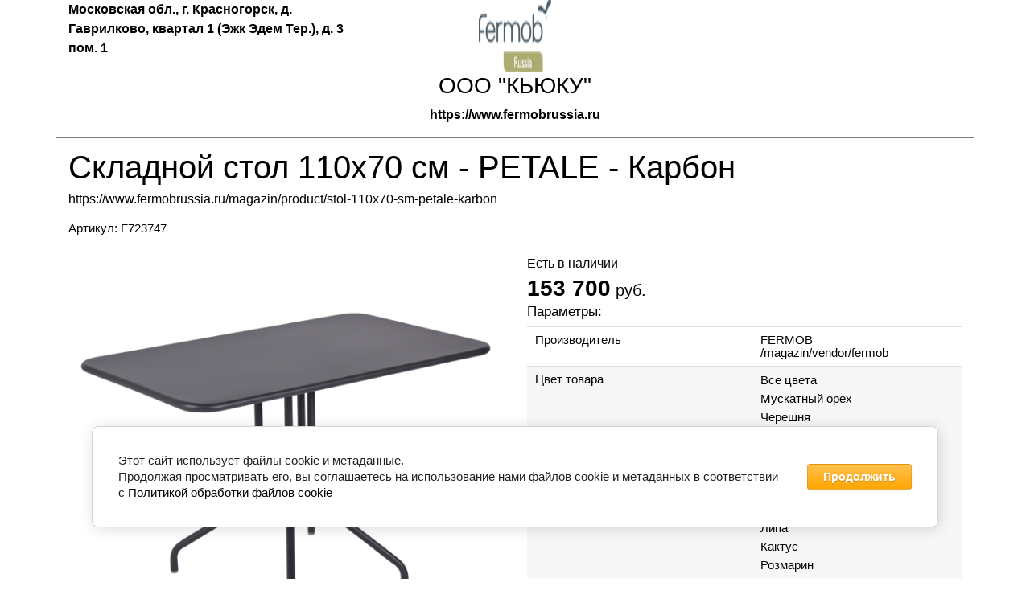

--- FILE ---
content_type: text/html; charset=utf-8
request_url: https://www.fermobrussia.ru/magazin/product/stol-110x70-sm-petale-karbon?print=1&products_only=1
body_size: 10057
content:
	
	
		
							
			
							
			
							
			
		
				
				
			<!DOCTYPE html><html dir="ltr" lang="ru"><head><meta charset="UTF-8"><title>Складной стол 110x70 см - PETALE - Карбон</title>
<!-- assets.top -->

<link rel="icon" href="/favicon.png" type="image/png">
	<link rel="apple-touch-icon" href="/thumb/2/LWXycLAsrYVHUeczKuvz_w/r/favicon.png">
	<link rel="apple-touch-icon" sizes="57x57" href="/thumb/2/cSiQoKjZkTMIo0ziQoXd3Q/57c57/favicon.png">
	<link rel="apple-touch-icon" sizes="60x60" href="/thumb/2/ADHYAP_QOPaTX7kCwZk1yQ/60c60/favicon.png">
	<link rel="apple-touch-icon" sizes="72x72" href="/thumb/2/NUeGOwT7ccqi0vKCk5c7CQ/72c72/favicon.png">
	<link rel="apple-touch-icon" sizes="76x76" href="/thumb/2/hXphuvuCGMlCNmPwtBK8JQ/76c76/favicon.png">
	<link rel="apple-touch-icon" sizes="114x114" href="/thumb/2/eu_DCr8HaH-4Fl9Q5T1Yug/114c114/favicon.png">
	<link rel="apple-touch-icon" sizes="120x120" href="/thumb/2/3MmgBXK7FEpfGfzqoDIQig/120c120/favicon.png">
	<link rel="apple-touch-icon" sizes="144x144" href="/thumb/2/j9LDtrtN_JRbLahuwp6tEA/144c144/favicon.png">
	<link rel="apple-touch-icon" sizes="152x152" href="/thumb/2/hJpSN6oEQd3e9064W7B_Jg/152c152/favicon.png">
	<link rel="apple-touch-icon" sizes="180x180" href="/thumb/2/f_vyPxiafrQ-f6zkloMaLQ/180c180/favicon.png">
	
	<meta name="msapplication-TileImage" content="/thumb/2/bmMZwZpxmRExzY98ed18Wg/c/favicon.png">
	<meta name="msapplication-square70x70logo" content="/thumb/2/u4ZCgXlIt0M0m6gZuZtRyQ/70c70/favicon.png">
	<meta name="msapplication-square150x150logo" content="/thumb/2/foNNC3kvbPYBac4AKEENng/150c150/favicon.png">
	<meta name="msapplication-wide310x150logo" content="/thumb/2/4xXaTyEaqfQGm4mLgRUUfg/310c150/favicon.png">
	<meta name="msapplication-square310x310logo" content="/thumb/2/rmdEXcb0zBLSx3J7TTuAiw/310c310/favicon.png">

<link rel="canonical" href="https://www.fermobrussia.ru/magazin/product/stol-110x70-sm-petale-karbon">
<script src="/shared/s3/js/lang/ru.js" ></script>
<script src="/g/s3/js/common.min.js" ></script>
<script src="/g/libs/jquery/2.2.4/jquery-2.2.4.min.js" ></script>
<link rel="stylesheet" type="text/css" href="/g/basestyle/1.0.1/user/user.css">
<link rel="stylesheet" type="text/css" href="/g/basestyle/1.0.1/cookie.message/cookie.message.css">
<link rel="stylesheet" type="text/css" href="/g/basestyle/1.0.1/user/user.orange.css">
<link rel="stylesheet" type="text/css" href="/g/s3/lp/lpc.v4/css/styles.css">
<link rel="stylesheet" type="text/css" href="/g/s3/lp/cookie.message/__landing_page_content_global.css">
<link rel="stylesheet" type="text/css" href="/g/s3/lp/cookie.message/colors_lpc.css">
<link rel="stylesheet" type="text/css" href="/g/basestyle/1.0.1/cookie.message/cookie.message.orange.css">
<script src="/g/basestyle/1.0.1/cookie.message/cookie.message.js" async="1"></script>
<!-- /assets.top -->
<meta name="robots" content="noindex,nofollow"><meta name="description" content="Складной стол 110x70 см - PETALE - Карбон"><meta name="keywords" content="Складной стол 110x70 см - PETALE - Карбон"><script src="/g/libs/jquery/1.10.2/jquery.min.js"></script><link href="/g/fonts/fontawesome/fontawesome.min.css" rel="stylesheet"><link href="https://cdnjs.cloudflare.com/ajax/libs/twitter-bootstrap/4.3.1/css/bootstrap.min.css" rel="stylesheet"><script src="https://cdnjs.cloudflare.com/ajax/libs/twitter-bootstrap/4.3.1/js/bootstrap.min.js"></script><base href="https://www.fermobrussia.ru">	<link rel="stylesheet" href="/g/css/styles_articles_tpl.css">
			
		
		
		
			<link rel="stylesheet" type="text/css" href="/g/shop2v2/default/css/theme.less.css">		
			<script type="text/javascript" src="/g/printme.js"></script>
		<script type="text/javascript" src="/g/shop2v2/default/js/tpl.js"></script>
		<script type="text/javascript" src="/g/shop2v2/default/js/baron.min.js"></script>
		
			<script type="text/javascript" src="/g/shop2v2/default/js/shop2.2.js"></script>
		
	<script type="text/javascript">shop2.init({"productRefs": {"2873707":{"perecisletie_nomera_cerez_zapatu":{"26":["3349107"]},"cvet_tovara_280":{"b0e3e464f1a8fac09765907ed793a8fc":["3349107"],"5f89ec2a026b1a94d32650eaee575174":["3349307"],"c6cde3c43f7360751a650f5341c57485":["3349507"],"378a0d01d06ee508efff9d21f95ae890":["3349707"],"6a500d6a6a50d219163b8f951d0e8d83":["3349907"],"a1d9dea90ba432252bde9eae6ee79dc7":["3350107"],"1581cbcae3800a8344063bdb38d08ebf":["3350307"],"10cd9fe18d68f8004fbe6b60cbd67ecd":["3350507"],"5ac7075c785622e3cd968ee733bab6ab":["3350707"],"2f298026fec8587d41526da5aa9f04c2":["3350907"],"238882c36f98b1c89220152dd5ef49fe":["3351307"],"c8b1d7bb0284e41fc03c3df8314b45c1":["3351507"],"06394247bff3c7603353810fae476225":["3351707"],"255bb4a6755a62131ae5571624514668":["3351907"],"67d921780ab1b2124c3f36e00914f57b":["3352107"],"3b128dc72748548f017bab5a1cc5e7ab":["3352307"],"2c5bd598f5391b0d4347e6f05f7cc298":["3352507"],"3ca7968c580aa19d2d7e55a27b8b2f82":["3352707"],"e328844a1312e40ff9ebc3fcfcf38bcd":["3352907"],"f1ccef6d7597313e0aebe70d89e540cf":["3353107"],"e8eec7ed5ceb9bcc74dd02ea42f78d97":["3353307"],"7344451ede758114fe1fe47dac433812":["3353507"],"689c907c36c2c019734ff4062f7cafcb":["3353707"],"ed52cf3fa3906ba2918bda895253ad4a":["1209339508"],"3ca3f4a976661f9a553a1a3f8221bc83":["1209340108"],"e3d224504e3645c3f9fa837fbae0323b":["1209339908"]},"tehniceskie_harakteristiki":{"3968dafe63f36e20d697d1e9cbd9fca1":["3349107","3349307","3349507","3349707","3349907","3350107","3350307","3350507","3350707","3350907","3351307","3351507","3351707","3351907","3352107","3352307","3352507","3352707","3352907","3353107","3353307","3353507","3353707","1209339508","1209339908","1209340108"]}}},"apiHash": {"getPromoProducts":"3b9fb7796d8c90afcbc6965ff406dfa5","getSearchMatches":"cc220f0b1e15b934f39085afb3f966f9","getFolderCustomFields":"bd356028aca00f8e1b9406b8ac948f1e","getProductListItem":"baecc3718efb0d9da191c5c51176b350","cartAddItem":"dbf06a62c7b09544c8b997fea0780739","cartRemoveItem":"3f5cf7e184e31f35c19ae20ce640034c","cartUpdate":"843d8f79272dea4ce2f7430e0ed5d79f","cartRemoveCoupon":"615750554d10d5b4237a11e12ec3e131","cartAddCoupon":"b8036550755dd324d9122caec30cab81","deliveryCalc":"315a23a56740b82fd8e4e6f51577abe4","printOrder":"17f22cf3b87b3653d1c0a2b1b8cd71cb","cancelOrder":"4c2d298ddd223e516624054f5d5a022e","cancelOrderNotify":"9538395323d535e850bc48c47d11f372","repeatOrder":"f93f749bc2e83c2aaf56552667fcbb7c","paymentMethods":"e137b17ca08d30767567ee3a6eda40b1","compare":"3ea66952a7854df24e582a316d8aef5d"},"hash": null,"verId": 4274321,"mode": "product","step": "","uri": "/magazin","IMAGES_DIR": "/d/","my": {"gr_orders_shop2_btn":true,"show_product_unit":false,"gr_promo_actions":true,"gr_show_price_in_pricelist":true,"gr_selected_theme":5,"gr_schema_org":true,"gr_thumbs_height":"600","gr_thumbs_width":"600","gr_info_form":true,"gr_cart_question":true,"gr_compare_icons":true,"gr_favorite":true,"gr_collections_lazy":true,"gr_main_blocks_lazy":true,"gr_product_share_lazy":true,"gr_main_blocks_ajax":false,"gr_popup_compare":true,"gr_responsive_tabs_2":true,"gr_select_wrapper":true,"new_alias":"\u041d\u043e\u0432\u0438\u043d\u043a\u0430","special_alias":"\u0410\u043a\u0446\u0438\u044f","buy_alias":"\u0412 \u043a\u043e\u0440\u0437\u0438\u043d\u0443","buy_mod":true,"buy_kind":true,"on_shop2_btn":true,"show_sections":true,"lazy_load_subpages":true,"gr_amount_flag":true,"gr_collections_one_click":true,"gr_collections_columns_class":true,"gr_collections_params":false,"gr_collections_compare":true,"gr_collections_amount":true,"gr_collections_vendor":true,"gr_product_list_titles":true,"gr_product_list_title":true,"gr_product_list_price":true,"gr_product_list_amount":true,"gr_images_size":true,"gr_images_view":true,"gr_images_lazy_load":true,"gr_sliders_autoplay":true,"gr_one_click_btn":"\u041a\u0443\u043f\u0438\u0442\u044c \u0432 1 \u043a\u043b\u0438\u043a","gr_amount_min_top":true,"gr_options_more_btn":"\u041f\u0430\u0440\u0430\u043c\u0435\u0442\u0440\u044b","gr_product_print":true,"gr_product_options_more_btn":"\u0412\u0441\u0435 \u043f\u0430\u0440\u0430\u043c\u0435\u0442\u0440\u044b","gr_product_nav_prev":"\u041f\u0440\u0435\u0434\u044b\u0434\u0443\u0449\u0438\u0439","gr_product_nav_next":"\u0421\u043b\u0435\u0434\u0443\u044e\u0449\u0438\u0439","gr_product_quick_view":true,"gr_product_columns_class":true,"gr_product_item_wrap":true,"gr_product_list_main":true,"gr_thumbs_vendor":true,"gr_thumbs_one_click":true,"gr_cart_info_in_total":true,"gr_cart_preview_icons":true,"gr_cart_titles":true,"gr_cart_show_discount_sum":true,"gr_cart_show_discounts_applied":true,"gr_cart_auth_remodal":true,"gr_cart_coupon_remodal":false,"gr_coupon_popup_btn":"\u041f\u0440\u0438\u043c\u0435\u043d\u0438\u0442\u044c \u043a\u0443\u043f\u043e\u043d","gr_cart_options_more_btn":"\u041f\u0430\u0440\u0430\u043c\u0435\u0442\u0440\u044b","gr_cart_registration_title":"\u041a\u0443\u043f\u0438\u0442\u044c \u0431\u0435\u0437 \u0440\u0435\u0433\u0438\u0441\u0442\u0440\u0430\u0446\u0438\u0438","gr_filter_remodal_btn":"\u0424\u0438\u043b\u044c\u0442\u0440","gr_filter_max_count":5,"gr_filter_remodal":true,"gr_filter_unwrap_sorting":false,"gr_filter_go_result":true,"gr_filter_color_btn":true,"gr_filter_placeholders":true,"gr_filter_range_slider":false,"gr_login_form_placeholder":true,"gr_search_placeholder":"\u041d\u0430\u0439\u0442\u0438 \u0442\u043e\u0432\u0430\u0440","gr_search_form_title":"\u041f\u043e\u0434\u0431\u043e\u0440 \u043f\u043e \u043f\u0430\u0440\u0430\u043c\u0435\u0442\u0440\u0430\u043c","gr_search_form_range_slider":false,"gr_sorting_title":"\u0421\u043e\u0440\u0442\u0438\u0440\u043e\u0432\u0430\u0442\u044c","gr_sorting_default":"\u041f\u043e \u0443\u043c\u043e\u043b\u0447\u0430\u043d\u0438\u044e","gr_sorting_item_default":"\u041f\u043e \u0443\u043c\u043e\u043b\u0447\u0430\u043d\u0438\u044e","gr_sorting_by_price_desc":"\u0426\u0435\u043d\u0430 - \u0443\u0431\u044b\u0432\u0430\u043d\u0438\u0435","gr_sorting_by_price_asc":"\u0426\u0435\u043d\u0430 - \u0432\u043e\u0437\u0440\u0430\u0441\u0442\u0430\u043d\u0438\u0435","gr_sorting_by_name_desc":"\u041d\u0430\u0437\u0432\u0430\u043d\u0438\u0435 - \u042f-\u0410","gr_sorting_by_name_asc":"\u041d\u0430\u0437\u0432\u0430\u043d\u0438\u0435 - \u0410-\u042f","gr_main_blocks_more_btn":true,"gr_main_blocks_tabs":false,"gr_header_version_first":false,"gr_header_version_second":false,"login_form_btn":"\u041b\u0438\u0447\u043d\u044b\u0439 \u043a\u0430\u0431\u0438\u043d\u0435\u0442","gr_cart_coupon_label":"\u041f\u0440\u043e\u043c\u043e\u043a\u043e\u0434","gr_compare_body_assets_version":"global:shop2.2.130-41-compare-body-custom-assets.tpl","gr_compare_head_assets_version":"global:shop2.2.130-41-compare-head-custom-assets.tpl"},"shop2_cart_order_payments": 1,"cf_margin_price_enabled": 0,"maps_yandex_key":"","maps_google_key":""});shop2.facets.enabled = true;</script>
<link href="/g/templates/shop2/2.130.2/default/css/print_styles.scss.css" rel="stylesheet"><style>@page {margin-top: 2cm;margin-right: 2cm;margin-bottom: 2cm;margin-left: 2cm;}</style></head><body><div class="container show-print-links"><div class="main-content"><header class="row header type-1"><div class="col-4 font-weight-bold"><adress>Московская обл., г. Красногорск, д. Гаврилково, квартал 1 (Эжк Эдем Тер.), д. 3 пом. 1</adress></div><div class="col-4 text-center"><img src="/thumb/2/o2IhJYYyzXUVuuRRtQZnVg/90r90/d/427031_9462.png" alt="ООО &quot;КЬЮКУ&quot;" title="ООО &quot;КЬЮКУ&quot;" width="90" height="90"><h3>ООО &quot;КЬЮКУ&quot;</h3><strong class="site-url">https://www.fermobrussia.ru</strong></div><div class="col-4 font-weight-bold text-right"></div></header><hr><h1>Складной стол 110x70 см - PETALE - Карбон</h1><p>https://www.fermobrussia.ru/magazin/product/stol-110x70-sm-petale-karbon</p>
	
					
	
	
					<div class="shop2-product-article"><span>Артикул:</span> F723747</div>
	
	<div class="row"><div class="col-6"><div class="product-image"><img src="/thumb/2/B3mwc7CeW6QGsDBbyP_XZg/570r/d/petale_table_110x70_110x70_carbone.png" alt="Складной стол 110x70 см - PETALE - Карбон" title="Складной стол 110x70 см - PETALE - Карбон" /></div>	
	
	<div class="tpl-rating-block">Рейтинг:<div class="tpl-stars"><div class="tpl-rating" style="width: 0%;"></div></div>(0 голосов)</div>

	</div><div class="col-6 product-details"><div class="available">Есть в наличии</div><div class="product-price">	<div class="price-current">
		<strong>153&nbsp;700</strong> руб.			</div>
	
</div><h5 class="details-block-header">Параметры:</h5>

 
	
			<div class="product-compare">
			<label>
				<input type="checkbox" value="3352507"/>
				Добавить к сравнению
			</label>
		</div>
		
	
		
		
			<table class="shop2-product-options"><tr class="even"><th>Производитель</th><td><a href="/magazin/vendor/fermob">FERMOB</a></td></tr><tr class="odd"><th>Цвет товара</th><td>
			
						
		
			<ul class="shop2-color-ext-list">
														<li data-kinds="3349107" data-name="cvet_tovara_280" data-value="b0e3e464f1a8fac09765907ed793a8fc" style="background-image: url(/thumb/2/SQo5Dr79vpDfYpdyq4NTPQ/22c22/d/bez_nazvaniya.png)" >
						<span></span>
						<div>
															<img src="/thumb/2/40b8OaCyAc3QAH-I15vrAA/96r96/d/bez_nazvaniya.png" alt="">
							
							Все цвета
						</div>
					</li>
														<li data-kinds="3349307" data-name="cvet_tovara_280" data-value="5f89ec2a026b1a94d32650eaee575174" style="background-color:#b4a390" >
						<span></span>
						<div>
															<img src="/g/spacer.gif" style="background: #b4a390;" width="96" height="96" alt="">
							
							Мускатный орех
						</div>
					</li>
														<li data-kinds="3349507" data-name="cvet_tovara_280" data-value="c6cde3c43f7360751a650f5341c57485" style="background-color:#5f262b" >
						<span></span>
						<div>
															<img src="/g/spacer.gif" style="background: #5f262b;" width="96" height="96" alt="">
							
							Черешня
						</div>
					</li>
														<li data-kinds="3349707" data-name="cvet_tovara_280" data-value="378a0d01d06ee508efff9d21f95ae890" style="background-color:#7c422c" >
						<span></span>
						<div>
															<img src="/g/spacer.gif" style="background: #7c422c;" width="96" height="96" alt="">
							
							Красная охра
						</div>
					</li>
														<li data-kinds="3349907" data-name="cvet_tovara_280" data-value="6a500d6a6a50d219163b8f951d0e8d83" style="background-color:#932426" >
						<span></span>
						<div>
															<img src="/g/spacer.gif" style="background: #932426;" width="96" height="96" alt="">
							
							Красный перец
						</div>
					</li>
														<li data-kinds="3350107" data-name="cvet_tovara_280" data-value="a1d9dea90ba432252bde9eae6ee79dc7" style="background-color:#4b443d" >
						<span></span>
						<div>
															<img src="/g/spacer.gif" style="background: #4b443d;" width="96" height="96" alt="">
							
							Тонка
						</div>
					</li>
														<li data-kinds="3350307" data-name="cvet_tovara_280" data-value="1581cbcae3800a8344063bdb38d08ebf" style="background-color:#9c4b1c" >
						<span></span>
						<div>
															<img src="/g/spacer.gif" style="background: #9c4b1c;" width="96" height="96" alt="">
							
							Засахаренный апельсин
						</div>
					</li>
														<li data-kinds="3350507" data-name="cvet_tovara_280" data-value="10cd9fe18d68f8004fbe6b60cbd67ecd" style="background-color:#e8af03" >
						<span></span>
						<div>
															<img src="/g/spacer.gif" style="background: #e8af03;" width="96" height="96" alt="">
							
							Мёд
						</div>
					</li>
														<li data-kinds="3350707" data-name="cvet_tovara_280" data-value="5ac7075c785622e3cd968ee733bab6ab" style="background-color:#a3a57e" >
						<span></span>
						<div>
															<img src="/g/spacer.gif" style="background: #a3a57e;" width="96" height="96" alt="">
							
							Липа
						</div>
					</li>
														<li data-kinds="3350907" data-name="cvet_tovara_280" data-value="2f298026fec8587d41526da5aa9f04c2" style="background-color:#778565" >
						<span></span>
						<div>
															<img src="/g/spacer.gif" style="background: #778565;" width="96" height="96" alt="">
							
							Кактус
						</div>
					</li>
														<li data-kinds="3351307" data-name="cvet_tovara_280" data-value="238882c36f98b1c89220152dd5ef49fe" style="background-color:#60635b" >
						<span></span>
						<div>
															<img src="/g/spacer.gif" style="background: #60635b;" width="96" height="96" alt="">
							
							Розмарин
						</div>
					</li>
														<li data-kinds="3351507" data-name="cvet_tovara_280" data-value="c8b1d7bb0284e41fc03c3df8314b45c1" style="background-color:#2a5644" >
						<span></span>
						<div>
															<img src="/g/spacer.gif" style="background: #2a5644;" width="96" height="96" alt="">
							
							Кедр
						</div>
					</li>
														<li data-kinds="3351707" data-name="cvet_tovara_280" data-value="06394247bff3c7603353810fae476225" style="background-color:#88b6d1" >
						<span></span>
						<div>
															<img src="/g/spacer.gif" style="background: #88b6d1;" width="96" height="96" alt="">
							
							Синий майя
						</div>
					</li>
														<li data-kinds="3351907" data-name="cvet_tovara_280" data-value="255bb4a6755a62131ae5571624514668" style="background-color:#174955" >
						<span></span>
						<div>
															<img src="/g/spacer.gif" style="background: #174955;" width="96" height="96" alt="">
							
							Синий Акапулько
						</div>
					</li>
														<li data-kinds="3352107" data-name="cvet_tovara_280" data-value="67d921780ab1b2124c3f36e00914f57b" style="background-color:#192a38" >
						<span></span>
						<div>
															<img src="/g/spacer.gif" style="background: #192a38;" width="96" height="96" alt="">
							
							Голубая бездна
						</div>
					</li>
														<li data-kinds="3352307" data-name="cvet_tovara_280" data-value="3b128dc72748548f017bab5a1cc5e7ab" style="background-color:#2a2b2c" >
						<span></span>
						<div>
															<img src="/g/spacer.gif" style="background: #2a2b2c;" width="96" height="96" alt="">
							
							Лакрица
						</div>
					</li>
														<li data-kinds="3352507" data-name="cvet_tovara_280" data-value="2c5bd598f5391b0d4347e6f05f7cc298" style="background-color:#3f4241" class="shop2-color-ext-selected">
						<span></span>
						<div>
															<img src="/g/spacer.gif" style="background: #3f4241;" width="96" height="96" alt="">
							
							Карбон
						</div>
					</li>
														<li data-kinds="3352707" data-name="cvet_tovara_280" data-value="3ca7968c580aa19d2d7e55a27b8b2f82" style="background-color:#657271" >
						<span></span>
						<div>
															<img src="/g/spacer.gif" style="background: #657271;" width="96" height="96" alt="">
							
							Серый шторм
						</div>
					</li>
														<li data-kinds="3352907" data-name="cvet_tovara_280" data-value="e328844a1312e40ff9ebc3fcfcf38bcd" style="background-color:#8c9491" >
						<span></span>
						<div>
															<img src="/g/spacer.gif" style="background: #8c9491;" width="96" height="96" alt="">
							
							Серый Лапилли
						</div>
					</li>
														<li data-kinds="3353107" data-name="cvet_tovara_280" data-value="f1ccef6d7597313e0aebe70d89e540cf" style="background-color:#c9c7b4" >
						<span></span>
						<div>
															<img src="/g/spacer.gif" style="background: #c9c7b4;" width="96" height="96" alt="">
							
							Серая глина
						</div>
					</li>
														<li data-kinds="3353307" data-name="cvet_tovara_280" data-value="e8eec7ed5ceb9bcc74dd02ea42f78d97" style="background-color:#fff7ad" >
						<span></span>
						<div>
															<img src="/g/spacer.gif" style="background: #fff7ad;" width="96" height="96" alt="">
							
							Замороженный лимон
						</div>
					</li>
														<li data-kinds="3353507" data-name="cvet_tovara_280" data-value="7344451ede758114fe1fe47dac433812" style="background-color:#d0e7d1" >
						<span></span>
						<div>
															<img src="/g/spacer.gif" style="background: #d0e7d1;" width="96" height="96" alt="">
							
							Ледяная мята
						</div>
					</li>
														<li data-kinds="3353707" data-name="cvet_tovara_280" data-value="689c907c36c2c019734ff4062f7cafcb" style="background-color:#ffffff" >
						<span></span>
						<div>
															<img src="/g/spacer.gif" style="background: #ffffff;" width="96" height="96" alt="">
							
							Белый хлопок
						</div>
					</li>
														<li data-kinds="1209339508" data-name="cvet_tovara_280" data-value="ed52cf3fa3906ba2918bda895253ad4a" style="background-color:#cecae6" >
						<span></span>
						<div>
															<img src="/g/spacer.gif" style="background: #cecae6;" width="96" height="96" alt="">
							
							Маршмеллоу
						</div>
					</li>
														<li data-kinds="1209340108" data-name="cvet_tovara_280" data-value="3ca3f4a976661f9a553a1a3f8221bc83" style="background-color:#986f31" >
						<span></span>
						<div>
															<img src="/g/spacer.gif" style="background: #986f31;" width="96" height="96" alt="">
							
							Пряники
						</div>
					</li>
														<li data-kinds="1209339908" data-name="cvet_tovara_280" data-value="e3d224504e3645c3f9fa837fbae0323b" style="background-color:#5e5e31" >
						<span></span>
						<div>
															<img src="/g/spacer.gif" style="background: #5e5e31;" width="96" height="96" alt="">
							
							Песто
						</div>
					</li>
							</ul>

		
	
</td></tr></table>
	
</div></div></div><hr><div class="tabs-content"><div class="tab"><h3>Технические характеристики</h3><div class="text"><p>Ножки из стали. Складная столешница из стали.</p>

<p>Антишумовые заглушки на ножках.</p>

<p><br />
Высокая степень защиты, для наружного использования<br />
Порошковая краска высокого качества устойчивая к воздействию УФ</p>

<p><img alt="7237" src="/d/7237.png" style="border-width:0" title="" /></p><div class="shop2-clear-container"></div></div><hr></div><div class="tab"><h3>Модификации</h3><div class="shop2-group-kinds">	

<div class="shop2-kind-item">
	
			<div class="kind-image">
								<a href="/magazin/product/stol-110x70-sm-petale"><img src="/thumb/2/Iq30lX4ikYdQhjBpqLk7vg/70r70/d/petale_table_110x70_menthe_glaciale.png" alt="Складной стол 110x70 см - PETALE" title="Складной стол 110x70 см - PETALE" /></a>
				<div class="verticalMiddle"></div>
							</div>
			<div class="kind-details">
				<div class="kind-name"><a href="/magazin/product/stol-110x70-sm-petale">Складной стол 110x70 см - PETALE</a></div>
									<div class="kind-price">
							
						
							<div class="price-current">
		<strong>153&nbsp;700</strong> руб.			</div>
						
											</div>
							</div>
			<div class="shop2-clear-container"></div>
							
			<div class="product-compare">
			<label>
				<input type="checkbox" value="3349107"/>
				Добавить к сравнению
			</label>
		</div>
		
			
	</div>	

<div class="shop2-kind-item">
	
			<div class="kind-image">
								<a href="/magazin/product/stol-110x70-sm-petale-muskatnyj-oreh"><img src="/thumb/2/qRvg7Av8wTmRMvOv08KegA/70r70/d/petale_table_110x70_110x70_muscade.png" alt="Складной стол 110x70 см - PETALE - Мускатный орех" title="Складной стол 110x70 см - PETALE - Мускатный орех" /></a>
				<div class="verticalMiddle"></div>
							</div>
			<div class="kind-details">
				<div class="kind-name"><a href="/magazin/product/stol-110x70-sm-petale-muskatnyj-oreh">Складной стол 110x70 см - PETALE - Мускатный орех</a></div>
									<div class="kind-price">
							
						
							<div class="price-current">
		<strong>153&nbsp;700</strong> руб.			</div>
						
											</div>
							</div>
			<div class="shop2-clear-container"></div>
							
			<div class="product-compare">
			<label>
				<input type="checkbox" value="3349307"/>
				Добавить к сравнению
			</label>
		</div>
		
			
	</div>	

<div class="shop2-kind-item">
	
			<div class="kind-image">
								<a href="/magazin/product/stol-110x70-sm-petale-chernaya-vishnya"><img src="/thumb/2/sh-YmCtR1c_nhnr2y-hgaA/70r70/d/petale_table_110x70_110x70_cerise_noire.png" alt="Складной стол 110x70 см - PETALE - Черешня" title="Складной стол 110x70 см - PETALE - Черешня" /></a>
				<div class="verticalMiddle"></div>
							</div>
			<div class="kind-details">
				<div class="kind-name"><a href="/magazin/product/stol-110x70-sm-petale-chernaya-vishnya">Складной стол 110x70 см - PETALE - Черешня</a></div>
									<div class="kind-price">
							
						
							<div class="price-current">
		<strong>153&nbsp;700</strong> руб.			</div>
						
											</div>
							</div>
			<div class="shop2-clear-container"></div>
							
			<div class="product-compare">
			<label>
				<input type="checkbox" value="3349507"/>
				Добавить к сравнению
			</label>
		</div>
		
			
	</div>	

<div class="shop2-kind-item">
	
			<div class="kind-image">
								<a href="/magazin/product/stol-110x70-sm-petale-krasnaya-ohra"><img src="/thumb/2/8bVYO-74nOQMj-dsV4GlLQ/70r70/d/petale_table_110x70_ocre_rouge.png" alt="Складной стол 110x70 см - PETALE - Красная охра" title="Складной стол 110x70 см - PETALE - Красная охра" /></a>
				<div class="verticalMiddle"></div>
							</div>
			<div class="kind-details">
				<div class="kind-name"><a href="/magazin/product/stol-110x70-sm-petale-krasnaya-ohra">Складной стол 110x70 см - PETALE - Красная охра</a></div>
									<div class="kind-price">
							
						
							<div class="price-current">
		<strong>153&nbsp;700</strong> руб.			</div>
						
											</div>
							</div>
			<div class="shop2-clear-container"></div>
							
			<div class="product-compare">
			<label>
				<input type="checkbox" value="3349707"/>
				Добавить к сравнению
			</label>
		</div>
		
			
	</div>	

<div class="shop2-kind-item">
	
			<div class="kind-image">
								<a href="/magazin/product/stol-110x70-sm-petale-krasnyj-perec"><img src="/thumb/2/gtBPT9YxGc9ybjwEG55Wmw/70r70/d/petale_table_110x70_110x70_piment.png" alt="Складной стол 110x70 см - PETALE - Красный перец" title="Складной стол 110x70 см - PETALE - Красный перец" /></a>
				<div class="verticalMiddle"></div>
							</div>
			<div class="kind-details">
				<div class="kind-name"><a href="/magazin/product/stol-110x70-sm-petale-krasnyj-perec">Складной стол 110x70 см - PETALE - Красный перец</a></div>
									<div class="kind-price">
							
						
							<div class="price-current">
		<strong>153&nbsp;700</strong> руб.			</div>
						
											</div>
							</div>
			<div class="shop2-clear-container"></div>
							
			<div class="product-compare">
			<label>
				<input type="checkbox" value="3349907"/>
				Добавить к сравнению
			</label>
		</div>
		
			
	</div>	

<div class="shop2-kind-item">
	
			<div class="kind-image">
								<a href="/magazin/product/stol-110x70-sm-petale-tonka"><img src="/thumb/2/bOWVI-rw3yctof5dtuP6cQ/70r70/d/petale_table_110x70_tonka_sku_7237e3.png" alt="Складной стол 110x70 см - PETALE - Тонка" title="Складной стол 110x70 см - PETALE - Тонка" /></a>
				<div class="verticalMiddle"></div>
							</div>
			<div class="kind-details">
				<div class="kind-name"><a href="/magazin/product/stol-110x70-sm-petale-tonka">Складной стол 110x70 см - PETALE - Тонка</a></div>
									<div class="kind-price">
							
						
							<div class="price-current">
		<strong>153&nbsp;700</strong> руб.			</div>
						
											</div>
							</div>
			<div class="shop2-clear-container"></div>
							
			<div class="product-compare">
			<label>
				<input type="checkbox" value="3350107"/>
				Добавить к сравнению
			</label>
		</div>
		
			
	</div>	

<div class="shop2-kind-item">
	
			<div class="kind-image">
								<a href="/magazin/product/stol-110x70-sm-petale-zasaharennyj-apelsin"><img src="/thumb/2/gFcjluoOUtZiKdmqC8jScw/70r70/d/petale_table_110x70_orange_confite_sku_7237e2.png" alt="Складной стол 110x70 см - PETALE - Засахаренный апельсин" title="Складной стол 110x70 см - PETALE - Засахаренный апельсин" /></a>
				<div class="verticalMiddle"></div>
							</div>
			<div class="kind-details">
				<div class="kind-name"><a href="/magazin/product/stol-110x70-sm-petale-zasaharennyj-apelsin">Складной стол 110x70 см - PETALE - Засахаренный апельсин</a></div>
									<div class="kind-price">
							
						
							<div class="price-current">
		<strong>153&nbsp;700</strong> руб.			</div>
						
											</div>
							</div>
			<div class="shop2-clear-container"></div>
							
			<div class="product-compare">
			<label>
				<input type="checkbox" value="3350307"/>
				Добавить к сравнению
			</label>
		</div>
		
			
	</div>	

<div class="shop2-kind-item">
	
			<div class="kind-image">
								<a href="/magazin/product/stol-110x70-sm-petale-med"><img src="/thumb/2/MN04vTPFQSrVKP9cGE4gMA/70r70/d/petale_table_110x70_110x70_miel.png" alt="Складной стол 110x70 см - PETALE - Мёд" title="Складной стол 110x70 см - PETALE - Мёд" /></a>
				<div class="verticalMiddle"></div>
							</div>
			<div class="kind-details">
				<div class="kind-name"><a href="/magazin/product/stol-110x70-sm-petale-med">Складной стол 110x70 см - PETALE - Мёд</a></div>
									<div class="kind-price">
							
						
							<div class="price-current">
		<strong>153&nbsp;700</strong> руб.			</div>
						
											</div>
							</div>
			<div class="shop2-clear-container"></div>
							
			<div class="product-compare">
			<label>
				<input type="checkbox" value="3350507"/>
				Добавить к сравнению
			</label>
		</div>
		
			
	</div>	

<div class="shop2-kind-item">
	
			<div class="kind-image">
								<a href="/magazin/product/stol-110x70-sm-petale-lipa"><img src="/thumb/2/mD-W6Jvj-17YkVOw_z0ioQ/70r70/d/petale_table_110x70_110x70_tilleul.png" alt="Складной стол 110x70 см - PETALE - Липа" title="Складной стол 110x70 см - PETALE - Липа" /></a>
				<div class="verticalMiddle"></div>
							</div>
			<div class="kind-details">
				<div class="kind-name"><a href="/magazin/product/stol-110x70-sm-petale-lipa">Складной стол 110x70 см - PETALE - Липа</a></div>
									<div class="kind-price">
							
						
							<div class="price-current">
		<strong>153&nbsp;700</strong> руб.			</div>
						
											</div>
							</div>
			<div class="shop2-clear-container"></div>
							
			<div class="product-compare">
			<label>
				<input type="checkbox" value="3350707"/>
				Добавить к сравнению
			</label>
		</div>
		
			
	</div>	

<div class="shop2-kind-item">
	
			<div class="kind-image">
								<a href="/magazin/product/stol-110x70-sm-petale-kaktus"><img src="/thumb/2/mMOjbX6SaP1TfBhWMkLp7Q/70r70/d/petale_table_110x70_110x70_cactus.png" alt="Складной стол 110x70 см - PETALE - Кактус" title="Складной стол 110x70 см - PETALE - Кактус" /></a>
				<div class="verticalMiddle"></div>
							</div>
			<div class="kind-details">
				<div class="kind-name"><a href="/magazin/product/stol-110x70-sm-petale-kaktus">Складной стол 110x70 см - PETALE - Кактус</a></div>
									<div class="kind-price">
							
						
							<div class="price-current">
		<strong>153&nbsp;700</strong> руб.			</div>
						
											</div>
							</div>
			<div class="shop2-clear-container"></div>
							
			<div class="product-compare">
			<label>
				<input type="checkbox" value="3350907"/>
				Добавить к сравнению
			</label>
		</div>
		
			
	</div>	

<div class="shop2-kind-item">
	
			<div class="kind-image">
								<a href="/magazin/product/stol-110x70-sm-petale-rozmarin"><img src="/thumb/2/h0A2LSvl1Bmm8Ae-qoSs7g/70r70/d/petale_table_110x70_110x70_romarin.png" alt="Складной стол 110x70 см - PETALE - Розмарин" title="Складной стол 110x70 см - PETALE - Розмарин" /></a>
				<div class="verticalMiddle"></div>
							</div>
			<div class="kind-details">
				<div class="kind-name"><a href="/magazin/product/stol-110x70-sm-petale-rozmarin">Складной стол 110x70 см - PETALE - Розмарин</a></div>
									<div class="kind-price">
							
						
							<div class="price-current">
		<strong>153&nbsp;700</strong> руб.			</div>
						
											</div>
							</div>
			<div class="shop2-clear-container"></div>
							
			<div class="product-compare">
			<label>
				<input type="checkbox" value="3351307"/>
				Добавить к сравнению
			</label>
		</div>
		
			
	</div>	

<div class="shop2-kind-item">
	
			<div class="kind-image">
								<a href="/magazin/product/stol-110x70-sm-petale-kedr"><img src="/thumb/2/0ExhZcSTfX4A0cO3GIiphQ/70r70/d/petale_table_110x70_110x70_cedre.png" alt="Складной стол 110x70 см - PETALE - Кедр" title="Складной стол 110x70 см - PETALE - Кедр" /></a>
				<div class="verticalMiddle"></div>
							</div>
			<div class="kind-details">
				<div class="kind-name"><a href="/magazin/product/stol-110x70-sm-petale-kedr">Складной стол 110x70 см - PETALE - Кедр</a></div>
									<div class="kind-price">
							
						
							<div class="price-current">
		<strong>153&nbsp;700</strong> руб.			</div>
						
											</div>
							</div>
			<div class="shop2-clear-container"></div>
							
			<div class="product-compare">
			<label>
				<input type="checkbox" value="3351507"/>
				Добавить к сравнению
			</label>
		</div>
		
			
	</div>	

<div class="shop2-kind-item">
	
			<div class="kind-image">
								<a href="/magazin/product/stol-110x70-sm-petale-sinij-majya"><img src="/thumb/2/TtsYfBen5v2WwTGF4gIxLw/70r70/d/petale_table_110x70_bleu_maya_sku_7237e1.png" alt="Складной стол 110x70 см - PETALE - Синий майя" title="Складной стол 110x70 см - PETALE - Синий майя" /></a>
				<div class="verticalMiddle"></div>
							</div>
			<div class="kind-details">
				<div class="kind-name"><a href="/magazin/product/stol-110x70-sm-petale-sinij-majya">Складной стол 110x70 см - PETALE - Синий майя</a></div>
									<div class="kind-price">
							
						
							<div class="price-current">
		<strong>153&nbsp;700</strong> руб.			</div>
						
											</div>
							</div>
			<div class="shop2-clear-container"></div>
							
			<div class="product-compare">
			<label>
				<input type="checkbox" value="3351707"/>
				Добавить к сравнению
			</label>
		</div>
		
			
	</div>	

<div class="shop2-kind-item">
	
			<div class="kind-image">
								<a href="/magazin/product/stol-110x70-sm-petale-sinij-akapulko"><img src="/thumb/2/Www0zbIpaErBIBkBOL61aA/70r70/d/petale_table_110x70_bleu_acapulco.png" alt="Складной стол 110x70 см - PETALE - Синий Акапулько" title="Складной стол 110x70 см - PETALE - Синий Акапулько" /></a>
				<div class="verticalMiddle"></div>
							</div>
			<div class="kind-details">
				<div class="kind-name"><a href="/magazin/product/stol-110x70-sm-petale-sinij-akapulko">Складной стол 110x70 см - PETALE - Синий Акапулько</a></div>
									<div class="kind-price">
							
						
							<div class="price-current">
		<strong>153&nbsp;700</strong> руб.			</div>
						
											</div>
							</div>
			<div class="shop2-clear-container"></div>
							
			<div class="product-compare">
			<label>
				<input type="checkbox" value="3351907"/>
				Добавить к сравнению
			</label>
		</div>
		
			
	</div>	

<div class="shop2-kind-item">
	
			<div class="kind-image">
								<a href="/magazin/product/stol-110x70-sm-petale-golubaya-bezdna"><img src="/thumb/2/7iLFebFD9Tw7mYhdvXkrdA/70r70/d/petale_table_110x70_bleu_abysse.png" alt="Складной стол 110x70 см - PETALE - Голубая бездна" title="Складной стол 110x70 см - PETALE - Голубая бездна" /></a>
				<div class="verticalMiddle"></div>
							</div>
			<div class="kind-details">
				<div class="kind-name"><a href="/magazin/product/stol-110x70-sm-petale-golubaya-bezdna">Складной стол 110x70 см - PETALE - Голубая бездна</a></div>
									<div class="kind-price">
							
						
							<div class="price-current">
		<strong>153&nbsp;700</strong> руб.			</div>
						
											</div>
							</div>
			<div class="shop2-clear-container"></div>
							
			<div class="product-compare">
			<label>
				<input type="checkbox" value="3352107"/>
				Добавить к сравнению
			</label>
		</div>
		
			
	</div>	

<div class="shop2-kind-item">
	
			<div class="kind-image">
								<a href="/magazin/product/stol-110x70-sm-petale-lakrica"><img src="/thumb/2/4RnLWRMfb9ByhcjiEs39fQ/70r70/d/petale_table_110x70_110x70_reglisse.png" alt="Складной стол 110x70 см - PETALE - Лакрица" title="Складной стол 110x70 см - PETALE - Лакрица" /></a>
				<div class="verticalMiddle"></div>
							</div>
			<div class="kind-details">
				<div class="kind-name"><a href="/magazin/product/stol-110x70-sm-petale-lakrica">Складной стол 110x70 см - PETALE - Лакрица</a></div>
									<div class="kind-price">
							
						
							<div class="price-current">
		<strong>153&nbsp;700</strong> руб.			</div>
						
											</div>
							</div>
			<div class="shop2-clear-container"></div>
							
			<div class="product-compare">
			<label>
				<input type="checkbox" value="3352307"/>
				Добавить к сравнению
			</label>
		</div>
		
			
	</div>	

<div class="shop2-kind-item">
	
			<div class="kind-image">
								<a href="/magazin/product/stol-110x70-sm-petale-seryj-shtorm"><img src="/thumb/2/qslclPwbubkiwHT6oUxInQ/70r70/d/petale_table_110x70_110x70_gris_orage.png" alt="Складной стол 110x70 см - PETALE - Серый шторм" title="Складной стол 110x70 см - PETALE - Серый шторм" /></a>
				<div class="verticalMiddle"></div>
							</div>
			<div class="kind-details">
				<div class="kind-name"><a href="/magazin/product/stol-110x70-sm-petale-seryj-shtorm">Складной стол 110x70 см - PETALE - Серый шторм</a></div>
									<div class="kind-price">
							
						
							<div class="price-current">
		<strong>153&nbsp;700</strong> руб.			</div>
						
											</div>
							</div>
			<div class="shop2-clear-container"></div>
							
			<div class="product-compare">
			<label>
				<input type="checkbox" value="3352707"/>
				Добавить к сравнению
			</label>
		</div>
		
			
	</div>	

<div class="shop2-kind-item">
	
			<div class="kind-image">
								<a href="/magazin/product/stol-110x70-sm-petale-seryj-lapilli"><img src="/thumb/2/VZ7rY224TUPExWwvIrH4Qw/70r70/d/petale_table_110x70_beige_latte_sku_7237e8.png" alt="Складной стол 110x70 см - PETALE - Серый Лапилли" title="Складной стол 110x70 см - PETALE - Серый Лапилли" /></a>
				<div class="verticalMiddle"></div>
							</div>
			<div class="kind-details">
				<div class="kind-name"><a href="/magazin/product/stol-110x70-sm-petale-seryj-lapilli">Складной стол 110x70 см - PETALE - Серый Лапилли</a></div>
									<div class="kind-price">
							
						
							<div class="price-current">
		<strong>153&nbsp;700</strong> руб.			</div>
						
											</div>
							</div>
			<div class="shop2-clear-container"></div>
							
			<div class="product-compare">
			<label>
				<input type="checkbox" value="3352907"/>
				Добавить к сравнению
			</label>
		</div>
		
			
	</div>	

<div class="shop2-kind-item">
	
			<div class="kind-image">
								<a href="/magazin/product/stol-110x70-sm-petale-seraya-glina"><img src="/thumb/2/L8ntEg-nkY0wvnYcey0yGw/70r70/d/petale_table_110x70_gris_argile.png" alt="Складной стол 110x70 см - PETALE - Серая глина" title="Складной стол 110x70 см - PETALE - Серая глина" /></a>
				<div class="verticalMiddle"></div>
							</div>
			<div class="kind-details">
				<div class="kind-name"><a href="/magazin/product/stol-110x70-sm-petale-seraya-glina">Складной стол 110x70 см - PETALE - Серая глина</a></div>
									<div class="kind-price">
							
						
							<div class="price-current">
		<strong>153&nbsp;700</strong> руб.			</div>
						
											</div>
							</div>
			<div class="shop2-clear-container"></div>
							
			<div class="product-compare">
			<label>
				<input type="checkbox" value="3353107"/>
				Добавить к сравнению
			</label>
		</div>
		
			
	</div>	

<div class="shop2-kind-item">
	
			<div class="kind-image">
								<a href="/magazin/product/stol-110x70-sm-petale-zamorozhennyj-limon"><img src="/thumb/2/EueA44ztL0puThLTV-FvSg/70r70/d/petale_table_110x70_citron_givre.png" alt="Складной стол 110x70 см - PETALE - Замороженный лимон" title="Складной стол 110x70 см - PETALE - Замороженный лимон" /></a>
				<div class="verticalMiddle"></div>
							</div>
			<div class="kind-details">
				<div class="kind-name"><a href="/magazin/product/stol-110x70-sm-petale-zamorozhennyj-limon">Складной стол 110x70 см - PETALE - Замороженный лимон</a></div>
									<div class="kind-price">
							
						
							<div class="price-current">
		<strong>153&nbsp;700</strong> руб.			</div>
						
											</div>
							</div>
			<div class="shop2-clear-container"></div>
							
			<div class="product-compare">
			<label>
				<input type="checkbox" value="3353307"/>
				Добавить к сравнению
			</label>
		</div>
		
			
	</div>	

<div class="shop2-kind-item">
	
			<div class="kind-image">
								<a href="/magazin/product/stol-110x70-sm-petale-ledyanaya-myata"><img src="/thumb/2/Iq30lX4ikYdQhjBpqLk7vg/70r70/d/petale_table_110x70_menthe_glaciale.png" alt="Складной стол 110x70 см - PETALE - Ледяная мята" title="Складной стол 110x70 см - PETALE - Ледяная мята" /></a>
				<div class="verticalMiddle"></div>
							</div>
			<div class="kind-details">
				<div class="kind-name"><a href="/magazin/product/stol-110x70-sm-petale-ledyanaya-myata">Складной стол 110x70 см - PETALE - Ледяная мята</a></div>
									<div class="kind-price">
							
						
							<div class="price-current">
		<strong>153&nbsp;700</strong> руб.			</div>
						
											</div>
							</div>
			<div class="shop2-clear-container"></div>
							
			<div class="product-compare">
			<label>
				<input type="checkbox" value="3353507"/>
				Добавить к сравнению
			</label>
		</div>
		
			
	</div>	

<div class="shop2-kind-item">
	
			<div class="kind-image">
								<a href="/magazin/product/stol-110x70-sm-petale-belyj-hlopok"><img src="/thumb/2/xKm83ud0mR0JLuQKKfn1nQ/70r70/d/petale_table_110x70_110x70_blanc_coton.png" alt="Складной стол 110x70 см - PETALE - Белый хлопок" title="Складной стол 110x70 см - PETALE - Белый хлопок" /></a>
				<div class="verticalMiddle"></div>
							</div>
			<div class="kind-details">
				<div class="kind-name"><a href="/magazin/product/stol-110x70-sm-petale-belyj-hlopok">Складной стол 110x70 см - PETALE - Белый хлопок</a></div>
									<div class="kind-price">
							
						
							<div class="price-current">
		<strong>153&nbsp;700</strong> руб.			</div>
						
											</div>
							</div>
			<div class="shop2-clear-container"></div>
							
			<div class="product-compare">
			<label>
				<input type="checkbox" value="3353707"/>
				Добавить к сравнению
			</label>
		</div>
		
			
	</div>	

<div class="shop2-kind-item">
	
			<div class="kind-image">
								<a href="/magazin/product/skladnoj-stol-110x70-sm-petale-marshmellou"><img src="/thumb/2/_fUZv6O7Ir6TuUgUeyf37g/70r70/d/petale_table_110x70_guimauve_sku_7237d1.png" alt="Складной стол 110x70 см - PETALE - Маршмеллоу" title="Складной стол 110x70 см - PETALE - Маршмеллоу" /></a>
				<div class="verticalMiddle"></div>
							</div>
			<div class="kind-details">
				<div class="kind-name"><a href="/magazin/product/skladnoj-stol-110x70-sm-petale-marshmellou">Складной стол 110x70 см - PETALE - Маршмеллоу</a></div>
									<div class="kind-price">
							
						
							<div class="price-current">
		<strong>153&nbsp;700</strong> руб.			</div>
						
											</div>
							</div>
			<div class="shop2-clear-container"></div>
							
			<div class="product-compare">
			<label>
				<input type="checkbox" value="1209339508"/>
				Добавить к сравнению
			</label>
		</div>
		
			
	</div>	

<div class="shop2-kind-item">
	
			<div class="kind-image">
								<a href="/magazin/product/skladnoj-stol-110x70-sm-petale-pryaniki"><img src="/thumb/2/Z3EMWOTbVtgDujxiGTMgzw/70r70/d/petale_table_110x70_pain_epices_sku_7237d2.png" alt="Складной стол 110x70 см - PETALE - Пряники" title="Складной стол 110x70 см - PETALE - Пряники" /></a>
				<div class="verticalMiddle"></div>
							</div>
			<div class="kind-details">
				<div class="kind-name"><a href="/magazin/product/skladnoj-stol-110x70-sm-petale-pryaniki">Складной стол 110x70 см - PETALE - Пряники</a></div>
									<div class="kind-price">
							
						
							<div class="price-current">
		<strong>153&nbsp;700</strong> руб.			</div>
						
											</div>
							</div>
			<div class="shop2-clear-container"></div>
							
			<div class="product-compare">
			<label>
				<input type="checkbox" value="1209340108"/>
				Добавить к сравнению
			</label>
		</div>
		
			
	</div>	

<div class="shop2-kind-item">
	
			<div class="kind-image">
								<a href="/magazin/product/skladnoj-stol-110x70-sm-petale-pesto"><img src="/thumb/2/nhYJqzXqi5YO4p88hJR9VA/70r70/d/petale_table_110x70_pesto_sku_7237d3.png" alt="Складной стол 110x70 см - PETALE - Песто" title="Складной стол 110x70 см - PETALE - Песто" /></a>
				<div class="verticalMiddle"></div>
							</div>
			<div class="kind-details">
				<div class="kind-name"><a href="/magazin/product/skladnoj-stol-110x70-sm-petale-pesto">Складной стол 110x70 см - PETALE - Песто</a></div>
									<div class="kind-price">
							
						
							<div class="price-current">
		<strong>153&nbsp;700</strong> руб.			</div>
						
											</div>
							</div>
			<div class="shop2-clear-container"></div>
							
			<div class="product-compare">
			<label>
				<input type="checkbox" value="1209339908"/>
				Добавить к сравнению
			</label>
		</div>
		
			
	</div></div><div class="shop2-clear-container"></div></div><hr><div class="tab"><h3>Находится в разделах</h3><div class="shop2-product-folders"><a href="/magazin/folder/obedennye-stoly">Обеденные столы</a><a href="/magazin/folder/skladnye-stoly">Складные столы</a><a href="/magazin/folder/do-5-mest">Столы до 5 мест</a><a href="/magazin/folder/petale">Коллекция Petale</a><a href="/magazin/folder/obedennaya-zona">Обеденная зона</a></div><hr></div></div></div><script src="/g/templates/shop2/2.130.2/default/js/print_page.js" onload="readyPrint()"></script>
<!-- assets.bottom -->
<!-- </noscript></script></style> -->
<script src="/my/s3/js/site.min.js?1768462484" ></script>
<script src="/my/s3/js/site/defender.min.js?1768462484" ></script>
<script src="https://cp.onicon.ru/loader/63d2621fb887eec0298b456a.js" data-auto async></script>
<script >/*<![CDATA[*/
var megacounter_key="7bd2302674a7d7d3bc77e1aa4dd026a7";
(function(d){
    var s = d.createElement("script");
    s.src = "//counter.megagroup.ru/loader.js?"+new Date().getTime();
    s.async = true;
    d.getElementsByTagName("head")[0].appendChild(s);
})(document);
/*]]>*/</script>
	
		
		
				<!--noindex-->
		<div id="s3-cookie-message" class="s3-cookie-message-wrap">
			<div class="s3-cookie-message">
				<div class="s3-cookie-message__text">
					Этот сайт использует файлы cookie и метаданные.&nbsp;<br />
Продолжая просматривать его, вы соглашаетесь на использование нами файлов cookie и метаданных в соответствии&nbsp;<br />
с <a href="/politika-obrabotki-fajlov-cookie" target="_blank">Политикой обработки файлов cookie</a>
				</div>
				<div class="s3-cookie-message__btn">
					<div id="s3-cookie-message__btn" class="g-button">
						Продолжить
					</div>
				</div>
			</div>
		</div>
		<!--/noindex-->
	
	
<script >/*<![CDATA[*/
$ite.start({"sid":4233475,"vid":4274321,"aid":4103403,"stid":4,"cp":21,"active":true,"domain":"fermobrussia.ru","lang":"ru","trusted":false,"debug":false,"captcha":3,"onetap":[{"provider":"vkontakte","provider_id":"51936288","code_verifier":"ZOBNzYU5NMTcjY4ZjAig0UMxgzNE0D2gjZljDxMm2NT"}]});
/*]]>*/</script>
<script src="/g/basestyle/1.0.1/user/user.js" async="1"></script>


<!-- /assets.bottom -->
</body></html>			
				
		
	



--- FILE ---
content_type: text/javascript
request_url: https://counter.megagroup.ru/7bd2302674a7d7d3bc77e1aa4dd026a7.js?r=&s=1280*720*24&u=https%3A%2F%2Fwww.fermobrussia.ru%2Fmagazin%2Fproduct%2Fstol-110x70-sm-petale-karbon%3Fprint%3D1%26products_only%3D1&t=%D0%A1%D0%BA%D0%BB%D0%B0%D0%B4%D0%BD%D0%BE%D0%B9%20%D1%81%D1%82%D0%BE%D0%BB%20110x70%20%D1%81%D0%BC%20-%20PETALE%20-%20%D0%9A%D0%B0%D1%80%D0%B1%D0%BE%D0%BD&fv=0,0&en=1&rld=0&fr=0&callback=_sntnl1768602523532&1768602523532
body_size: 87
content:
//:1
_sntnl1768602523532({date:"Fri, 16 Jan 2026 22:28:43 GMT", res:"1"})